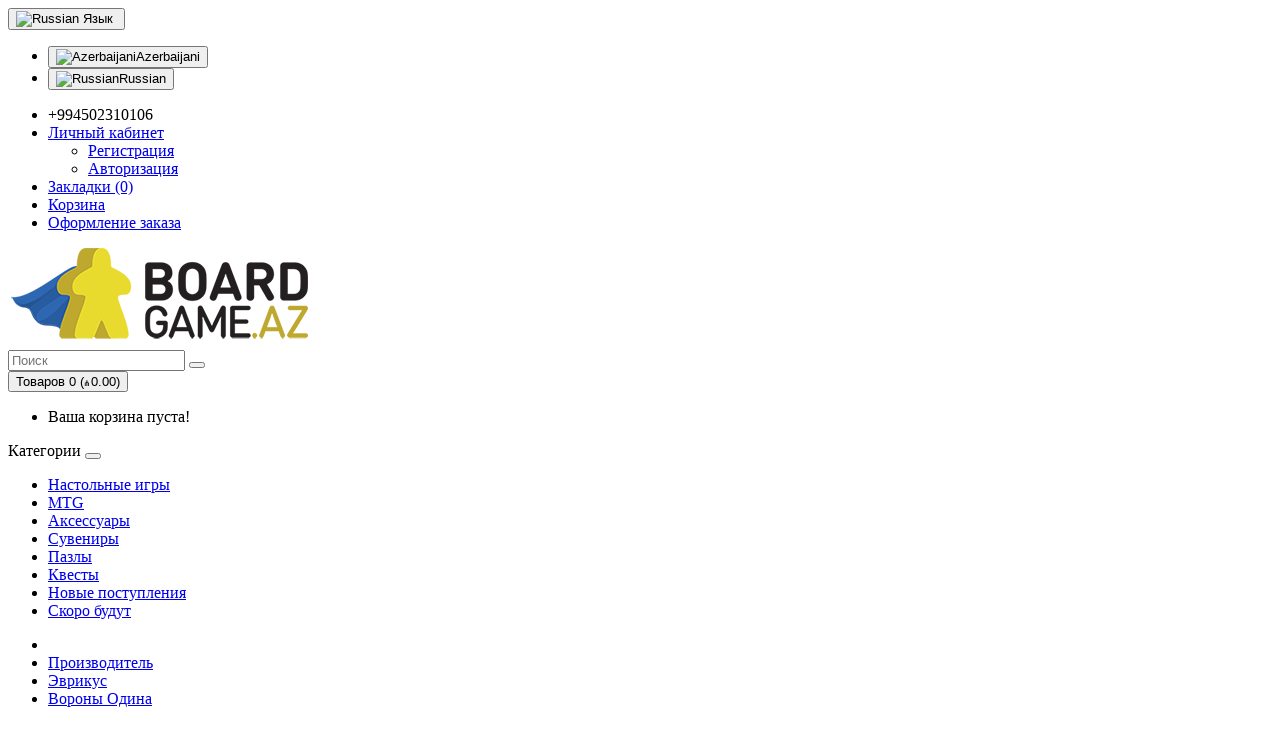

--- FILE ---
content_type: text/html; charset=utf-8
request_url: https://boardgame.az/%D0%92%D0%BE%D1%80%D0%BE%D0%BD%D1%8B-%D0%9E%D0%B4%D0%B8%D0%BD%D0%B0-%D0%9D%D0%B0%D1%81%D1%82%D0%BE%D0%BB%D1%8C%D0%BD%D0%B0%D1%8F-%D0%98%D0%B3%D1%80%D0%B0?manufacturer_id=17
body_size: 7717
content:
<!DOCTYPE html>
<!--[if IE]><![endif]-->
<!--[if IE 8 ]><html dir="ltr" lang="" class="ie8"><![endif]-->
<!--[if IE 9 ]><html dir="ltr" lang="" class="ie9"><![endif]-->
<!--[if (gt IE 9)|!(IE)]><!-->
<html dir="ltr" lang="">
<!--<![endif]-->
<head>
<meta charset="UTF-8" />
<meta name="viewport" content="width=device-width, initial-scale=1">
<meta http-equiv="X-UA-Compatible" content="IE=edge">
<meta property="og:type" content="business.business">
<meta property="og:site_name" content="">
<meta property="og:title" content="Магазин настольных игр - BOARDGAME.AZ">
<meta property="og:url" content="https://boardgame.az">
<meta property="og:image" content="https://boardgame.az/image/catalog/01_admin/Boardgame_logo_black_small.png">
<title>Настольная игра | Вороны Одина</title>
<base href="https://boardgame.az/" /><script src="catalog/view/javascript/jquery/jquery-2.1.1.min.js" type="text/javascript"></script>
<link href="catalog/view/javascript/bootstrap/css/bootstrap.min.css" rel="stylesheet" media="screen" />
<script src="catalog/view/javascript/bootstrap/js/bootstrap.min.js" type="text/javascript"></script>
<link href="catalog/view/javascript/font-awesome/css/font-awesome.min.css" rel="stylesheet" type="text/css" />
<link href="//fonts.googleapis.com/css?family=Open+Sans:400,400i,300,700" rel="stylesheet" type="text/css" />
<link href="catalog/view/theme/default/stylesheet/stylesheet.css" rel="stylesheet"><link href="catalog/view/javascript/jquery/magnific/magnific-popup.css" type="text/css" rel="stylesheet" media="screen" /><link href="catalog/view/javascript/jquery/datetimepicker/bootstrap-datetimepicker.min.css" type="text/css" rel="stylesheet" media="screen" /><script src="catalog/view/javascript/jquery/magnific/jquery.magnific-popup.min.js" type="text/javascript"></script><script src="catalog/view/javascript/jquery/datetimepicker/moment/moment.min.js" type="text/javascript"></script><script src="catalog/view/javascript/jquery/datetimepicker/moment/moment-with-locales.min.js" type="text/javascript"></script><script src="catalog/view/javascript/jquery/datetimepicker/bootstrap-datetimepicker.min.js" type="text/javascript"></script><script src="catalog/view/javascript/common.js" type="text/javascript"></script><link href="https://boardgame.az/Вороны-Одина-Настольная-Игра" rel="canonical" /><link href="https://boardgame.az/image/catalog/favicon-32x32.png" rel="icon" />  
  <!-- Facebook Pixel Code -->
<script>
!function(f,b,e,v,n,t,s)
{if(f.fbq)return;n=f.fbq=function(){n.callMethod?
n.callMethod.apply(n,arguments):n.queue.push(arguments)};
if(!f._fbq)f._fbq=n;n.push=n;n.loaded=!0;n.version='2.0';
n.queue=[];t=b.createElement(e);t.async=!0;
t.src=v;s=b.getElementsByTagName(e)[0];
s.parentNode.insertBefore(t,s)}(window, document,'script',
'https://connect.facebook.net/en_US/fbevents.js');
fbq('init', '295332325796790');
fbq('track', 'PageView');
</script>
<noscript><img height="1" width="1" style="display:none"
src="https://www.facebook.com/tr?id=295332325796790&ev=PageView&noscript=1"
/></noscript>
<!-- End Facebook Pixel Code -->
  
  <meta name="facebook-domain-verification" content="wixdd86cqkevekqada175h4loj2f0w" />
  
</head>
<body>
<nav id="top">
  <div class="container"> <div class="pull-left">
  <form action="https://boardgame.az/index.php?route=common/language/language" method="post" enctype="multipart/form-data" id="form-language">
    <div class="btn-group">
      <button class="btn btn-link dropdown-toggle" data-toggle="dropdown"> 
      <img src="catalog/language/ru-ru/ru-ru.png" alt="Russian" title="Russian">      <span class="hidden-xs hidden-sm hidden-md">Язык</span>&nbsp;<i class="fa fa-caret-down"></i></button>
      <ul class="dropdown-menu">        <li>
          <button class="btn btn-link btn-block language-select" type="button" name="az-az"><img src="catalog/language/az-az/az-az.png" alt="Azerbaijani" title="Azerbaijani" />Azerbaijani</button>
        </li>        <li>
          <button class="btn btn-link btn-block language-select" type="button" name="ru-ru"><img src="catalog/language/ru-ru/ru-ru.png" alt="Russian" title="Russian" />Russian</button>
        </li>      </ul>
    </div>
    <input type="hidden" name="code" value="" />
    <input type="hidden" name="redirect" value="https://boardgame.az/Вороны-Одина-Настольная-Игра?manufacturer_id=17" />
  </form>
</div>
    <div id="top-links" class="nav pull-right">
      <ul class="list-inline">
        <li><a href="https://boardgame.az/index.php?route=information/contact"><i class="fa fa-phone"></i></a> <span class="hidden-xs hidden-sm hidden-md">+994502310106</span></li>
        <li class="dropdown"><a href="https://boardgame.az/index.php?route=account/account" title="Личный кабинет" class="dropdown-toggle" data-toggle="dropdown"><i class="fa fa-user"></i> <span class="hidden-xs hidden-sm hidden-md">Личный кабинет</span> <span class="caret"></span></a>
          <ul class="dropdown-menu dropdown-menu-right">            <li><a href="https://boardgame.az/index.php?route=account/register">Регистрация</a></li>
            <li><a href="https://boardgame.az/index.php?route=account/login">Авторизация</a></li>          </ul>
        </li>
        <li><a href="https://boardgame.az/index.php?route=account/wishlist" id="wishlist-total" title="Закладки (0)"><i class="fa fa-heart"></i> <span class="hidden-xs hidden-sm hidden-md">Закладки (0)</span></a></li>
        <li><a href="https://boardgame.az/index.php?route=checkout/cart" title="Корзина"><i class="fa fa-shopping-cart"></i> <span class="hidden-xs hidden-sm hidden-md">Корзина</span></a></li>
        <li><a href="https://boardgame.az/index.php?route=checkout/checkout" title="Оформление заказа"><i class="fa fa-share"></i> <span class="hidden-xs hidden-sm hidden-md">Оформление заказа</span></a></li>
      </ul>
    </div>
  </div>
</nav>
<header>
  <div class="container">
    <div class="row">
      <div class="col-sm-4">
        <div id="logo"><a href="https://boardgame.az/index.php?route=common/home"><img src="https://boardgame.az/image/catalog/Boardgame_logo_black_small.png" title="Магазин настольных игр boardgame.az" alt="Магазин настольных игр boardgame.az" class="img-responsive" /></a></div>
      </div>
      <div class="col-sm-5"><div id="search" class="input-group">
  <input type="text" name="search" value="" placeholder="Поиск" class="form-control input-lg" />
  <span class="input-group-btn">
    <button type="button" class="btn btn-default btn-lg"><i class="fa fa-search"></i></button>
  </span>
</div></div>
      <div class="col-sm-3"><div id="cart" class="btn-group btn-block">
  <button type="button" data-toggle="dropdown" data-loading-text="Загрузка..." class="btn btn-inverse btn-block btn-lg dropdown-toggle"><i class="fa fa-shopping-cart"></i> <span id="cart-total">Товаров 0 (₼0.00)</span></button>
  <ul class="dropdown-menu pull-right">    <li>
      <p class="text-center">Ваша корзина пуста!</p>
    </li>  </ul>
</div>
</div>
    </div>
  </div>
</header><div class="container">
  <nav id="menu" class="navbar">
    <div class="navbar-header"><span id="category" class="visible-xs">Категории</span>
      <button type="button" class="btn btn-navbar navbar-toggle" data-toggle="collapse" data-target=".navbar-ex1-collapse"><i class="fa fa-bars"></i></button>
    </div>
    <div class="collapse navbar-collapse navbar-ex1-collapse">
      <ul class="nav navbar-nav">        <li><a href="https://boardgame.az/nastolniye-igri">Настольные игры</a></li>        <li><a href="https://boardgame.az/index.php?route=product/category&amp;path=60">MTG</a></li>        <li><a href="https://boardgame.az/Aksessuari">Аксессуары</a></li>        <li><a href="https://boardgame.az/index.php?route=product/category&amp;path=63">Сувениры</a></li>        <li><a href="https://boardgame.az/index.php?route=product/category&amp;path=64">Пазлы</a></li>        <li><a href="https://boardgame.az/index.php?route=product/category&amp;path=65">Квесты</a></li>        <li><a href="https://boardgame.az/noviye-postupleniya">Новые поступления</a></li>        <li><a href="https://boardgame.az/index.php?route=product/category&amp;path=66">Скоро будут</a></li>      </ul>
    </div>
  </nav>
</div> 

<div id="product-product" class="container">
  <ul class="breadcrumb">    <li><a href="https://boardgame.az/index.php?route=common/home"><i class="fa fa-home"></i></a></li>    <li><a href="https://boardgame.az/index.php?route=product/manufacturer">Производитель</a></li>    <li><a href="https://boardgame.az/index.php?route=product/manufacturer/info&amp;manufacturer_id=17">Эврикус</a></li>    <li><a href="https://boardgame.az/Вороны-Одина-Настольная-Игра?manufacturer_id=17">Вороны Одина</a></li>  </ul>
  <div class="row">    <div id="content" class="col-sm-12">
<script type="application/ld+json">
{
	"@context": "http://schema.org",
	"@type": "BreadcrumbList",
	"itemListElement": [{
	    "@type": "ListItem",
	    "position": 1,
	    "item": {
	      "@id": "https://boardgame.az/index.php?route=common/home",
	      "name": "Главная"
	    }},{
	    "@type": "ListItem",
	    "position": 2,
	    "item": {
	      "@id": "https://boardgame.az/index.php?route=product/manufacturer",
	      "name": "Производитель"
	    }},{
	    "@type": "ListItem",
	    "position": 3,
	    "item": {
	      "@id": "https://boardgame.az/index.php?route=product/manufacturer/info&amp;manufacturer_id=17",
	      "name": "Эврикус"
	    }},{
	    "@type": "ListItem",
	    "position": 4,
	    "item": {
	      "@id": "https://boardgame.az/Вороны-Одина-Настольная-Игра?manufacturer_id=17",
	      "name": "Вороны Одина"
	    }}]
}
</script><script type="application/ld+json">
{
  "@context": "http://schema.org/",
  "@type": "Product",
  "name": "Вороны Одина"	,"image": "https://boardgame.az/image/cache/catalog/Вороны%20Одина/Вороны%20Одина-600x400.jpg"  ,"description": "Каждое утро всеотец Один посылает своих воронов-спутников Хугина (думающий) и Мунина (помнящий) облететь весь Мидгард, чтобы в последствии рассказать ему, что происходит в мире. Летая долгие годы, для них это превратилось в соревнование. Об их соревновании и расскажет дуэльная карточная игра &quot;Вороны Одина&quot;. Устройте гонку по Мидгарду, летите в противоположных направлениях и старайтесь первым прилететь к Одину.&amp;nbsp; Вы даже можете воспользоваться помощью Локи, чтобы создать помехи вашему оппоненту. Но не стоит доверять трикстеру, ведь его помощь может обернуться против вас!Перед вами второе издание знаменитой игры-гонки &quot;Вороны Одина&quot;, которое переработано с учётом новых правил, а также включает прекрасные иллюстрации, вдохновлённые норвежской мифологией."  	,"brand": {
    "@type": "Brand",
    "name": "Эврикус"
  }   ,"offers": {
    "@type": "Offer",
    "priceCurrency": "AZN","price": "0.00"	,"priceValidUntil":"2025-10-05"
	,"url":"https://boardgame.az/Вороны-Одина-Настольная-Игра"  },"sku":"Вороны Одина"}
</script>			
      <div class="row">        <div class="col-sm-8">          <ul class="thumbnails">            <li><a class="thumbnail" href="https://boardgame.az/image/cache/catalog/Вороны%20Одина/Вороны%20Одина-500x500.jpg" title="Вороны Одина"><img src="https://boardgame.az/image/cache/catalog/Вороны%20Одина/Вороны%20Одина-600x400.jpg" title="Вороны Одина" alt="Вороны Одина" /></a></li>            <li class="image-additional"><a class="thumbnail" href="https://boardgame.az/image/cache/catalog/Вороны%20Одина/Вороны%20Одина%201-500x500.jpg" title="Вороны Одина"> <img src="https://boardgame.az/image/cache/catalog/Вороны%20Одина/Вороны%20Одина%201-74x74.jpg" title="Вороны Одина" alt="Вороны Одина" /></a></li>            <li class="image-additional"><a class="thumbnail" href="https://boardgame.az/image/cache/catalog/Вороны%20Одина/Вороны%20Одина%204-500x500.jpg" title="Вороны Одина"> <img src="https://boardgame.az/image/cache/catalog/Вороны%20Одина/Вороны%20Одина%204-74x74.jpg" title="Вороны Одина" alt="Вороны Одина" /></a></li>            <li class="image-additional"><a class="thumbnail" href="https://boardgame.az/image/cache/catalog/Вороны%20Одина/Вороны%20Одина%202-500x500.jpg" title="Вороны Одина"> <img src="https://boardgame.az/image/cache/catalog/Вороны%20Одина/Вороны%20Одина%202-74x74.jpg" title="Вороны Одина" alt="Вороны Одина" /></a></li>            <li class="image-additional"><a class="thumbnail" href="https://boardgame.az/image/cache/catalog/Вороны%20Одина/Вороны%20Одина%203-500x500.jpg" title="Вороны Одина"> <img src="https://boardgame.az/image/cache/catalog/Вороны%20Одина/Вороны%20Одина%203-74x74.jpg" title="Вороны Одина" alt="Вороны Одина" /></a></li>          </ul>          <ul class="nav nav-tabs">
            <li class="active"><a href="#tab-description" data-toggle="tab">Описание</a></li>            <li><a href="#tab-review" data-toggle="tab">Отзывов (0)</a></li>          </ul>
          <div class="tab-content">
            <div class="tab-pane active" id="tab-description"><p style="margin-bottom: 10px; color: rgb(72, 70, 68); font-family: Ubuntu, &quot;Helvetica Neue Light&quot;, &quot;Helvetica Neue&quot;, Helvetica, Arial, sans-serif; font-size: 16px;">Каждое утро всеотец Один посылает своих воронов-спутников Хугина (думающий) и Мунина (помнящий) облететь весь Мидгард, чтобы в последствии рассказать ему, что происходит в мире. Летая долгие годы, для них это превратилось в соревнование. Об их соревновании и расскажет дуэльная карточная игра "Вороны Одина". Устройте гонку по Мидгарду, летите в противоположных направлениях и старайтесь первым прилететь к Одину.&nbsp; Вы даже можете воспользоваться помощью Локи, чтобы создать помехи вашему оппоненту. Но не стоит доверять трикстеру, ведь его помощь может обернуться против вас!</p><p style="margin-bottom: 10px; color: rgb(72, 70, 68); font-family: Ubuntu, &quot;Helvetica Neue Light&quot;, &quot;Helvetica Neue&quot;, Helvetica, Arial, sans-serif; font-size: 16px;">Перед вами второе издание знаменитой игры-гонки "Вороны Одина", которое переработано с учётом новых правил, а также включает прекрасные иллюстрации, вдохновлённые норвежской мифологией.</p></div>            <div class="tab-pane" id="tab-review">
              <form class="form-horizontal" id="form-review">
                <div id="review"></div>
                <h2>Написать отзыв</h2>                <div class="form-group required">
                  <div class="col-sm-12">
                    <label class="control-label" for="input-name">Ваше имя:</label>
                    <input type="text" name="name" value="" id="input-name" class="form-control" />
                  </div>
                </div>
                <div class="form-group required">
                  <div class="col-sm-12">
                    <label class="control-label" for="input-review">Ваш отзыв:</label>
                    <textarea name="text" rows="5" id="input-review" class="form-control"></textarea>
                    <div class="help-block"><span style="color: #FF0000;">Примечание:</span> HTML разметка не поддерживается! Используйте обычный текст.</div>
                  </div>
                </div>
                <div class="form-group required">
                  <div class="col-sm-12">
                    <label class="control-label">Оценка:</label>
                    &nbsp;&nbsp;&nbsp;Плохо&nbsp;
                    <input type="radio" name="rating" value="1" />
                    &nbsp;
                    <input type="radio" name="rating" value="2" />
                    &nbsp;
                    <input type="radio" name="rating" value="3" />
                    &nbsp;
                    <input type="radio" name="rating" value="4" />
                    &nbsp;
                    <input type="radio" name="rating" value="5" />
                    &nbsp;Хорошо</div>
                </div><fieldset>
  <legend>Защита от роботов</legend>
  <div class="form-group required">    <label class="col-sm-2 control-label" for="input-captcha">Введите код в поле ниже</label>
    <div class="col-sm-10">
      <input type="text" name="captcha" id="input-captcha" class="form-control" />
      <img src="index.php?route=extension/captcha/basic/captcha" alt="" />    </div>  </div>
</fieldset>

                <div class="buttons clearfix">
                  <div class="pull-right">
                    <button type="button" id="button-review" data-loading-text="Загрузка..." class="btn btn-primary">Продолжить</button>
                  </div>
                </div>              </form>
            </div></div>
        </div>        <div class="col-sm-4">
          <div class="btn-group">
            <button type="button" data-toggle="tooltip" class="btn btn-default" title="В закладки" onclick="wishlist.add('342');"><i class="fa fa-heart"></i></button>
            <button type="button" data-toggle="tooltip" class="btn btn-default" title="В сравнение" onclick="compare.add('342');"><i class="fa fa-exchange"></i></button>
          </div>
          <h1>Вороны Одина</h1>
          <ul class="list-unstyled">            <li>Производитель: <a href="https://boardgame.az/index.php?route=product/manufacturer/info&amp;manufacturer_id=17">Эврикус</a></li>            <li>Модель:Вороны Одина</li>            <li>Наличие:In Stock</li>
          </ul>          <ul class="list-unstyled">            <li>
              <h2>₼0.00</h2>
            </li>          </ul>          <div id="product">		  
            <hr>
            <h3>Доступные варианты</h3>			<!-- 213 -->            <div class="form-group">			
              <input type="hidden" name="product_id" value="342" />
              <br />					        	<button type="button" id="button-cart" data-loading-text="Загрузка..." class="btn btn-primary btn-lg btn-block" disabled>Нет в наличии</button>			
            </div></div>          <div class="rating">
            <p><span class="fa fa-stack"><i class="fa fa-star-o fa-stack-1x"></i></span><span class="fa fa-stack"><i class="fa fa-star-o fa-stack-1x"></i></span><span class="fa fa-stack"><i class="fa fa-star-o fa-stack-1x"></i></span><span class="fa fa-stack"><i class="fa fa-star-o fa-stack-1x"></i></span><span class="fa fa-stack"><i class="fa fa-star-o fa-stack-1x"></i></span> <a href="" onclick="$('a[href=\'#tab-review\']').trigger('click'); return false;">0 отзывов</a> / <a href="" onclick="$('a[href=\'#tab-review\']').trigger('click'); return false;">Написать отзыв</a></p>
            <hr>
            <!-- AddThis Button BEGIN -->
            <div class="addthis_toolbox addthis_default_style" data-url="https://boardgame.az/Вороны-Одина-Настольная-Игра"><a class="addthis_button_facebook_like" fb:like:layout="button_count"></a> <a class="addthis_button_tweet"></a> <a class="addthis_button_pinterest_pinit"></a> <a class="addthis_counter addthis_pill_style"></a></div>
            <script type="text/javascript" src="//s7.addthis.com/js/300/addthis_widget.js#pubid=ra-515eeaf54693130e"></script> 
            <!-- AddThis Button END --> 
          </div> </div>
      </div>        <p><i class="fa fa-tags"></i> <a href="https://boardgame.az/index.php?route=product/search&amp;tag=Настольная игра | Вороны Одина">Настольная игра | Вороны Одина</a> <a href=""></a> </p></div></div>
</div>
<script type="text/javascript"><!--
$('select[name=\'recurring_id\'], input[name="quantity"]').change(function(){
	$.ajax({
		url: 'index.php?route=product/product/getRecurringDescription',
		type: 'post',
		data: $('input[name=\'product_id\'], input[name=\'quantity\'], select[name=\'recurring_id\']'),
		dataType: 'json',
		beforeSend: function() {
			$('#recurring-description').html('');
		},
		success: function(json) {
			$('.alert-dismissible, .text-danger').remove();

			if (json['success']) {
				$('#recurring-description').html(json['success']);
			}
		}
	});
});
//--></script> 
<script type="text/javascript"><!--
$('#button-cart').on('click', function() {
	$.ajax({
		url: 'index.php?route=checkout/cart/add',
		type: 'post',
		data: $('#product input[type=\'text\'], #product input[type=\'hidden\'], #product input[type=\'radio\']:checked, #product input[type=\'checkbox\']:checked, #product select, #product textarea'),
		dataType: 'json',
		beforeSend: function() {
			$('#button-cart').button('loading');
		},
		complete: function() {
			$('#button-cart').button('reset');
		},
		success: function(json) {
			$('.alert-dismissible, .text-danger').remove();
			$('.form-group').removeClass('has-error');

			if (json['error']) {
				if (json['error']['option']) {
					for (i in json['error']['option']) {
						var element = $('#input-option' + i.replace('_', '-'));

						if (element.parent().hasClass('input-group')) {
							element.parent().after('<div class="text-danger">' + json['error']['option'][i] + '</div>');
						} else {
							element.after('<div class="text-danger">' + json['error']['option'][i] + '</div>');
						}
					}
				}

				if (json['error']['recurring']) {
					$('select[name=\'recurring_id\']').after('<div class="text-danger">' + json['error']['recurring'] + '</div>');
				}

				// Highlight any found errors
				$('.text-danger').parent().addClass('has-error');
			}

			if (json['success']) {
				$('.breadcrumb').after('<div class="alert alert-success alert-dismissible">' + json['success'] + '<button type="button" class="close" data-dismiss="alert">&times;</button></div>');

				$('#cart > button').html('<span id="cart-total"><i class="fa fa-shopping-cart"></i> ' + json['total'] + '</span>');

				$('html, body').animate({ scrollTop: 0 }, 'slow');

				$('#cart > ul').load('index.php?route=common/cart/info ul li');
			}
		},
        error: function(xhr, ajaxOptions, thrownError) {
            alert(thrownError + "\r\n" + xhr.statusText + "\r\n" + xhr.responseText);
        }
	});
});
//--></script> 
<script type="text/javascript"><!--
$('.date').datetimepicker({
	language: 'ru',
	pickTime: false
});

$('.datetime').datetimepicker({
	language: 'ru',
	pickDate: true,
	pickTime: true
});

$('.time').datetimepicker({
	language: 'ru',
	pickDate: false
});

$('button[id^=\'button-upload\']').on('click', function() {
	var node = this;

	$('#form-upload').remove();

	$('body').prepend('<form enctype="multipart/form-data" id="form-upload" style="display: none;"><input type="file" name="file" /></form>');

	$('#form-upload input[name=\'file\']').trigger('click');

	if (typeof timer != 'undefined') {
    	clearInterval(timer);
	}

	timer = setInterval(function() {
		if ($('#form-upload input[name=\'file\']').val() != '') {
			clearInterval(timer);

			$.ajax({
				url: 'index.php?route=tool/upload',
				type: 'post',
				dataType: 'json',
				data: new FormData($('#form-upload')[0]),
				cache: false,
				contentType: false,
				processData: false,
				beforeSend: function() {
					$(node).button('loading');
				},
				complete: function() {
					$(node).button('reset');
				},
				success: function(json) {
					$('.text-danger').remove();

					if (json['error']) {
						$(node).parent().find('input').after('<div class="text-danger">' + json['error'] + '</div>');
					}

					if (json['success']) {
						alert(json['success']);

						$(node).parent().find('input').val(json['code']);
					}
				},
				error: function(xhr, ajaxOptions, thrownError) {
					alert(thrownError + "\r\n" + xhr.statusText + "\r\n" + xhr.responseText);
				}
			});
		}
	}, 500);
});
//--></script> 
<script type="text/javascript"><!--
$('#review').delegate('.pagination a', 'click', function(e) {
    e.preventDefault();

    $('#review').fadeOut('slow');

    $('#review').load(this.href);

    $('#review').fadeIn('slow');
});

$('#review').load('index.php?route=product/product/review&product_id=342');

$('#button-review').on('click', function() {
	$.ajax({
		url: 'index.php?route=product/product/write&product_id=342',
		type: 'post',
		dataType: 'json',
		data: $("#form-review").serialize(),
		beforeSend: function() {
			$('#button-review').button('loading');
		},
		complete: function() {
			$('#button-review').button('reset');
		},
		success: function(json) {
			$('.alert-dismissible').remove();

			if (json['error']) {
				$('#review').after('<div class="alert alert-danger alert-dismissible"><i class="fa fa-exclamation-circle"></i> ' + json['error'] + '</div>');
			}

			if (json['success']) {
				$('#review').after('<div class="alert alert-success alert-dismissible"><i class="fa fa-check-circle"></i> ' + json['success'] + '</div>');

				$('input[name=\'name\']').val('');
				$('textarea[name=\'text\']').val('');
				$('input[name=\'rating\']:checked').prop('checked', false);
			}
		}
	});
});

$(document).ready(function() {
	$('.thumbnails').magnificPopup({
		type:'image',
		delegate: 'a',
		gallery: {
			enabled: true
		}
	});
});
//--></script><footer>
  <div class="container">
    <div class="row">      <div class="col-sm-3">
        <h5>Информация</h5>
        <ul class="list-unstyled">          <li><a href="https://boardgame.az/o-nas">О нас</a></li>          <li><a href="https://boardgame.az/infirmatsiya-o-dostavke">Информация о доставке</a></li>        </ul>
      </div>      <div class="col-sm-3">
        <h5>Служба поддержки</h5>
        <ul class="list-unstyled">
          <li><a href="https://boardgame.az/index.php?route=information/contact">Контакты</a></li>
          <li><a href="https://boardgame.az/index.php?route=account/return/add">Возврат товара</a></li>
          <li><a href="https://boardgame.az/index.php?route=information/sitemap">Карта сайта</a></li>
        </ul>
      </div>
      <div class="col-sm-3">
        <h5>Дополнительно</h5>
        <ul class="list-unstyled">
          <li><a href="https://boardgame.az/index.php?route=product/manufacturer">Производители</a></li>
          <li><a href="https://boardgame.az/index.php?route=account/voucher">Подарочные сертификаты</a></li>
          <li><a href="https://boardgame.az/index.php?route=affiliate/login">Партнерская программа</a></li>
          <li><a href="https://boardgame.az/index.php?route=product/special">Акции</a></li>
        </ul>
      </div>
      <div class="col-sm-3">
        <h5>Личный Кабинет</h5>
        <ul class="list-unstyled">
          <li><a href="https://boardgame.az/index.php?route=account/account">Личный Кабинет</a></li>
          <li><a href="https://boardgame.az/index.php?route=account/order">История заказов</a></li>
          <li><a href="https://boardgame.az/index.php?route=account/wishlist">Закладки</a></li>
          <li><a href="https://boardgame.az/index.php?route=account/newsletter">Рассылка</a></li>
        </ul>
      </div>
    </div>
    <hr>
    <p>Магазин настольных игр boardgame.az &copy; 2025</p>
  </div>
</footer><!--
OpenCart is open source software and you are free to remove the powered by OpenCart if you want, but its generally accepted practise to make a small donation.
Please donate via PayPal to donate@opencart.com
//-->

<!-- Global site tag (gtag.js) - Google Analytics -->
<script async src="https://www.googletagmanager.com/gtag/js?id=UA-148455634-2"></script>
<script>
  window.dataLayer = window.dataLayer || [];
  function gtag(){dataLayer.push(arguments);}
  gtag('js', new Date());

  gtag('config', 'UA-148455634-2');
</script>

<!-- Yandex.Metrika counter -->
<script type="text/javascript" >
   (function(m,e,t,r,i,k,a){m[i]=m[i]||function(){(m[i].a=m[i].a||[]).push(arguments)};
   m[i].l=1*new Date();k=e.createElement(t),a=e.getElementsByTagName(t)[0],k.async=1,k.src=r,a.parentNode.insertBefore(k,a)})
   (window, document, "script", "https://mc.yandex.ru/metrika/tag.js", "ym");

   ym(66062416, "init", {
        clickmap:true,
        trackLinks:true,
        accurateTrackBounce:true,
        webvisor:true
   });
</script>
<noscript><div><img src="https://mc.yandex.ru/watch/66062416" style="position:absolute; left:-9999px;" alt="" /></div></noscript>
<!-- /Yandex.Metrika counter -->

</body></html> 
